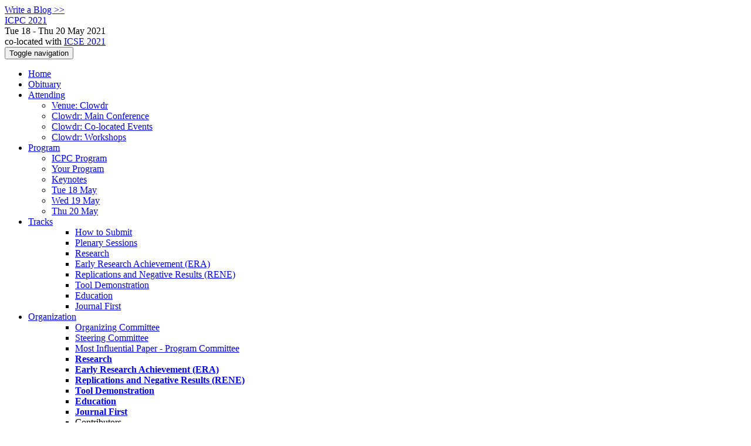

--- FILE ---
content_type: text/html;charset=UTF-8
request_url: https://2021.icse-conferences.org/profile/icpc-2021/weiye
body_size: 8257
content:
<!DOCTYPE html>
<html>
<head>
<meta name="viewport" content="width=device-width, initial-scale=1, maximum-scale=1">
<meta http-equiv="Content-Type" content="text/html; charset=utf-8">
<link href="https://2021.icse-conferences.org/favicon.ico?28d37e6d7e5e12d24c39bdba0f4f3cfd" rel="shortcut icon" type="image/x-icon" />
<link href="https://2021.icse-conferences.org/stylesheets/common_.css?d7bcca3579a066193caf560ede9d6399" rel="stylesheet" type="text/css" />
<title>Wei Ye - ICPC 2021</title>
<script type="text/javascript">var show_webdsl_debug=false;</script>
<script type="text/javascript">var contextpath="https://2021.icse-conferences.org";</script>
<link rel="stylesheet" href="https://2021.icse-conferences.org/stylesheets/bootstrap/css/bootstrap.min.css?7f89537eaf606bff49f5cc1a7c24dbca" type="text/css" /><link rel="stylesheet" href="https://2021.icse-conferences.org/stylesheets/conf.css?aea62a205acccc434d707e81d3b9bbc9" type="text/css" /><link rel="stylesheet" href="https://2021.icse-conferences.org/getFile/5f483adb-3326-4288-8358-08b967c4da9a/logo-bar.css?1604306806177" type="text/css" /><link rel="stylesheet" href="https://2021.icse-conferences.org/stylesheets/theme.bootstrap_3.min.css?6867e70881e6ed2c03b6c9cf9c3152e0" type="text/css" /><script type="text/javascript" src="https://2021.icse-conferences.org/javascript/holder.js?bafd1f507d3f50ded33f84d93dd4b979"></script>
<script type="text/javascript" src="//code.jquery.com/jquery-3.5.1.min.js"></script>
<script type="text/javascript" src="https://2021.icse-conferences.org/javascript/jquery.tablesorter.combined.min.js?285b21976326641f8f1b910492e6d5d0"></script>
<script type="text/javascript" src="https://2021.icse-conferences.org/javascript/jquery.tablesorter.pager.min.js?4551cdfea66f45a11ae5548f3d50a06f"></script>
<script type="text/javascript" src="https://2021.icse-conferences.org/javascript/tablesorter-init.js?ee6babedf1a6be960e4543a1bb57b421"></script>
<script type="text/javascript" src="https://2021.icse-conferences.org/javascript/bootstrap/js/bootstrap.min.js?2f34b630ffe30ba2ff2b91e3f3c322a1"></script>
<script type="text/javascript" src="https://2021.icse-conferences.org/javascript/notify.min.js?e86d399917a84b69a4683f504c7a7813"></script>
<script type="text/javascript" src="https://2021.icse-conferences.org/javascript/ajax.js?2dbd1cc4f8f2d52ae9c879d7346f4f8a"></script>
<script type="text/javascript">$(document).ready( function(){
          $('#program-menu a[data-fltr-type]').on('click', function(event){
            event.preventDefault();
            window.location = $(this).attr('href') + "?" + encodeURIComponent( $(this).data('fltr-type') ) + '=' + encodeURIComponent( $(this).data('fltr-val') );
          })
        })
      </script>
<meta name='description' content='The 29th IEEE/ACM International Conference on Program Comprehension (ICPC) is the premier venue for work in the area of program comprehension. It encompasses both human activities for comprehending the software and technologies for supporting such comprehension. ICPC 2021 promises to provide a quality forum for researchers and practitioners from academia, industry, and government to present and to discuss state-of-the-art results and best practices in the field of program comprehension.
ICPC 2021 solicits five main categories of research contributions: research papers, early research achie ...'>
<script async src="https://www.googletagmanager.com/gtag/js?id=G-4G0QWEKVQS"></script>
<script>window.dataLayer = window.dataLayer || [];function gtag(){dataLayer.push(arguments);}gtag('js', new Date());gtag('config', 'G-4G0QWEKVQS', {'cookie_domain': 'auto', 'anonymizeIp': true });gtag('config', 'UA-9607501-2', {'cookie_domain': 'auto', 'anonymizeIp': true });</script>
<meta  prefix='og: http://ogp.me/ns#' property='og:description' content='The 29th IEEE/ACM International Conference on Program Comprehension (ICPC) is the premier venue for work in the area of program comprehension. It encompasses both human activities for comprehending the software and technologies for supporting such comprehension. ICPC 2021 promises to provide a quality forum for researchers and practitioners from academia, industry, and government to present and to discuss state-of-the-art results and best practices in the field of program comprehension.
ICPC 2021 solicits five main categories of research contributions: research papers, early research achie ...'>
<meta prefix='og: http://ogp.me/ns#' property='og:title' content='Wei Ye - ICPC 2021'>
<meta name='keywords' content='ICPC, Program Comprehension, Program, Software, Fix, Test, Repair, Search, Code, Source'>
<script type="text/javascript">function addEventModalLoadOnClick( containerNode ){
        $(containerNode).find( "a[data-event-modal]" ).on("click", function(e){
          var eventId = $(this).data("event-modal"); 
          var modalElem = $("#modal-" + eventId);
          if(modalElem.length){
            modalElem.modal({ backdrop: 'static', keyboard: true}, 'show');
          } else {
            var loaderElem = $("#event-modal-loader");
            loaderElem.find("input.event-id-input").val( eventId );
            loaderElem.find("#load-modal-action").click();
          }
          e.preventDefault();
        } );
      }
    </script><script type="text/javascript">function addStarredEventOnClick( containerNode ){
        $(containerNode).find( "[data-event-star]" ).on("click", function(e){
          var eventId = $(this).data("event-star"); 
          var starEventFormElem = $("#event-star-form");
          starEventFormElem.find("input.event-id-input").val( eventId );
          starEventFormElem.find("#star-event-action").click();
          e.preventDefault();
          e.stopPropagation();
        } );
      }
    </script><script type="text/javascript">function pauseOnCloseModal( modalid ){
        //pauses video (only youtube at the moment) when closing modal
        $('#' + modalid).on('hidden.bs.modal', function () {
          $(this).find('.embed-container iframe[src*=enablejsapi]').each( function(){ this.contentWindow.postMessage('{"event":"command","func":"pauseVideo","args":""}', '*') } );
        } )
      }
    </script>
</head>
<body id="profile"><div class="frame"><a href="https://conf.researchr.org/blogposts/icpc-2021" class="blog-link btn btn-xs btn-default navigate">Write a Blog &gt;&gt;</a><div class="logobar"><div class="container"><a href="https://conf.researchr.org/home/icpc-2021" class="navbar-brand navigate"><span class="brand-text">ICPC 2021</span></a><div class="place">Tue 18 - Thu 20 May 2021 <a href="https://conf.researchr.org/venue/icpc-2021/icse-2021-virtualization-platform" class="navigate"></a></div><div class="place2">co-located with <a href="https://2021.icse-conferences.org" class="navigate">ICSE 2021</a></div></div></div><div class="navbar navbar-default"><div class="container"><div class="navbar-header"><button type="button" data-toggle="collapse" data-target="#navigationbar" class="navbar-toggle"><span class="sr-only">Toggle navigation</span><span class="icon-bar"></span><span class="icon-bar"></span><span class="icon-bar"></span></button></div><div id="navigationbar" class="navigationbar collapse navbar-collapse"><ul class="block nav navbar-nav"><li><a href="https://conf.researchr.org/info/icpc-2021/obituary" class="navigate">Obituary</a></li><li class="dropdown"><a href="#" data-toggle="dropdown" class="dropdown-toggle">Attending <span class="caret"></span></a><ul class="block dropdown-menu"><li><a href="https://conf.researchr.org/venue/icpc-2021/icse-2021-virtualization-platform" class="navigate">Venue: Clowdr</a></li><li><a href="https://conf.researchr.org/venue/icpc-2021/icse-2021-venue-main-conference" class="navigate">Clowdr: Main Conference</a></li><li><a href="https://conf.researchr.org/venue/icpc-2021/icse-2021-venue-colocated" class="navigate">Clowdr: Co-located Events</a></li><li><a href="https://conf.researchr.org/venue/icpc-2021/icse-2021-workshops-venue" class="navigate">Clowdr: Workshops</a></li></ul></li><li class="dropdown"><a href="#" data-toggle="dropdown" class="dropdown-toggle">Program <span class="caret"></span></a><ul id="program-menu" class="block dropdown-menu"><li><a href="https://conf.researchr.org/program/icpc-2021/program-icpc-2021/" class="navigate">ICPC Program</a></li><li><a href="https://conf.researchr.org/program/icpc-2021/program-icpc-2021/" data-fltr-type="prog" data-fltr-val="Your Program" class="navigate"><span class="glyphicon glyphicon-star"></span> Your Program</a></li><li><a href="https://conf.researchr.org/info/icpc-2021/keynotes" class="navigate">Keynotes</a></li><li><a href="https://conf.researchr.org/program/icpc-2021/program-icpc-2021/" data-fltr-type="date" data-fltr-val="Tue 18 May 2021" class="navigate">Tue 18 May</a></li><li><a href="https://conf.researchr.org/program/icpc-2021/program-icpc-2021/" data-fltr-type="date" data-fltr-val="Wed 19 May 2021" class="navigate">Wed 19 May</a></li><li><a href="https://conf.researchr.org/program/icpc-2021/program-icpc-2021/" data-fltr-type="date" data-fltr-val="Thu 20 May 2021" class="navigate">Thu 20 May</a></li></ul></li><li id="tracks-in-navbar" class="dropdown"><a href="#" data-toggle="dropdown" class="dropdown-toggle">Tracks <span class="caret"></span></a><ul class="block dropdown-menu multi-column columns-1"><div class="row"><div class="col-sm-12"><ul class="block multi-column-dropdown"><li class="dropdown-header">ICPC 2021</li><li><a href="https://conf.researchr.org/track/icpc-2021/icpc-2021-how-to-submit-instructions" class="navigate">How to Submit</a></li><li><a href="https://conf.researchr.org/track/icpc-2021/icpc-2021-plenary" class="navigate">Plenary Sessions</a></li><li><a href="https://conf.researchr.org/track/icpc-2021/icpc-2021-research" class="navigate">Research</a></li><li><a href="https://conf.researchr.org/track/icpc-2021/icpc-2021-era" class="navigate">Early Research Achievement (ERA)</a></li><li><a href="https://conf.researchr.org/track/icpc-2021/icpc-2021-rene" class="navigate">Replications and Negative Results (RENE)</a></li><li><a href="https://conf.researchr.org/track/icpc-2021/icpc-2021-tool-demonstration" class="navigate">Tool Demonstration</a></li><li><a href="https://conf.researchr.org/track/icpc-2021/icpc-2021-education" class="navigate">Education</a></li><li><a href="https://conf.researchr.org/track/icpc-2021/icpc-2021-j1c2" class="navigate">Journal First</a></li></ul></div></div></ul></li><li class="dropdown"><a href="#" data-toggle="dropdown" class="dropdown-toggle">Organization <span class="caret"></span></a><ul class="block dropdown-menu multi-column columns-1"><div class="row"><div class="col-sm-12"><ul class="block multi-column-dropdown"><li class="dropdown-header">ICPC 2021 Committees</li><li><a href="https://conf.researchr.org/committee/icpc-2021/icpc-2021-organizing-committee" class="navigate">Organizing Committee</a></li><li><a href="https://conf.researchr.org/committee/icpc-2021/icpc-2021-steering-committee" class="navigate">Steering Committee</a></li><li><a href="https://conf.researchr.org/committee/icpc-2021/icpc-2021-most-influential-paper---program-committee" class="navigate">Most Influential Paper - Program Committee</a></li><li class="dropdown-header">Track Committees  </li><li><a href="https://conf.researchr.org/committee/icpc-2021/icpc-2021-research-program-committee" class="navigate"><strong>Research</strong></a></li><li><a href="https://conf.researchr.org/committee/icpc-2021/icpc-2021-era-program-committee" class="navigate"><strong>Early Research Achievement (ERA)</strong></a></li><li><a href="https://conf.researchr.org/committee/icpc-2021/icpc-2021-rene-program-committee" class="navigate"><strong>Replications and Negative Results (RENE)</strong></a></li><li><a href="https://conf.researchr.org/committee/icpc-2021/icpc-2021-tool-demonstration-program-committee" class="navigate"><strong>Tool Demonstration</strong></a></li><li><a href="https://conf.researchr.org/committee/icpc-2021/icpc-2021-programming-education-program-committee" class="navigate"><strong>Education</strong></a></li><li><a href="https://conf.researchr.org/committee/icpc-2021/icpc-2021-industry-program-committee" class="navigate"><strong>Journal First</strong></a></li><li class="dropdown-header">Contributors</li><li><a href="https://conf.researchr.org/people-index/icpc-2021" class="navigate"><span class="glyphicon glyphicon-search"></span><sup><span class="glyphicon glyphicon-user"></span></sup> People Index</a></li></ul></div></div></ul></li><li><a href="https://conf.researchr.org/search/icpc-2021//all" class="navigate"><span class="glyphicon glyphicon-search"></span><span class="hidden-sm"> Search</span></a></li><li class="dropdown"><a href="#" data-toggle="dropdown" class="dropdown-toggle"><span class="hidden-sm">Series <span class="caret"></span></span><span title="Series" class="visible-sm"><span class="glyphicon glyphicon-repeat"></span> <span class="caret"></span></span></a><ul class="block dropdown-menu"><li><a href="https://2021.icse-conferences.org/series/icpc" class="navigate"><span class="glyphicon glyphicon-home"></span> Series</a></li><li><a href="https://conf.researchr.org/home/icpc-2026" class="navigate">ICPC 2026</a></li><li><a href="https://conf.researchr.org/home/icpc-2025" class="navigate">ICPC 2025</a></li><li><a href="https://conf.researchr.org/home/icpc-2024" class="navigate">ICPC 2024</a></li><li><a href="https://conf.researchr.org/home/icpc-2023" class="navigate">ICPC 2023</a></li><li><a href="https://conf.researchr.org/home/icpc-2022" class="navigate">ICPC 2022</a></li><li><span class="text-muted" style="margin-left: 2px;"><span class="glyphicon glyphicon-hand-right"></span> ICPC 2021</span></li><li><a href="https://conf.researchr.org/home/icpc-2020" class="navigate">ICPC 2020</a></li><li><a href="https://conf.researchr.org/home/icpc-2019" class="navigate">ICPC 2019</a></li><li><a href="https://conf.researchr.org/home/icpc-2018" class="navigate">ICPC 2018</a></li></ul></li></ul><div class="navbar-right"><ul class="block nav navbar-nav"><li><a href="https://conf.researchr.org/signin/icpc-2021/https%3A%5Es%5Es2021.icse-conferences.org%5Esprofile%5Esicpc-2021%5Esweiye" rel="nofollow" class="navigate">Sign in</a></li><li><a href="https://conf.researchr.org/signup/icpc-2021" class="navigate">Sign up</a></li></ul></div></div></div></div><div id="content" class="container"><div class="profile-page"><div class="page-header"><span class="text-muted small"><span class="glyphicon glyphicon-home"></span> <a href="https://2021.icse-conferences.org" class="navigate">ICSE 2021</a> (<a href="https://2021.icse-conferences.org/series/icse" class="navigate">series</a>) / </span><span class="text-muted small"><span class="glyphicon glyphicon-home"></span> <a href="https://conf.researchr.org/home/icpc-2021" class="navigate">ICPC 2021</a> (<a href="https://2021.icse-conferences.org/series/icpc" class="navigate">series</a>) / </span>Wei Ye<span class="pull-right profile-context"><div class="btn-group"><button type="button" data-toggle="dropdown" class="btn btn-primary dropdown-toggle">ICSE 2021 profile <span class="caret"></span></button><ul class="block dropdown-menu"><li><a href="https://conf.researchr.org/profile/conf/weiye" class="navigate">conf.research.org general profile</a></li><li><a href="https://conf.researchr.org/profile/ase-2022/weiye" class="navigate">ASE 2022 profile</a></li><li><a href="https://conf.researchr.org/profile/ase-2025/weiye" class="navigate">ASE 2025 profile</a></li><li><a href="https://2020.icse-conferences.org/profile/weiye" class="navigate">ICSE 2020 profile</a></li><li><a href="https://conf.researchr.org/profile/icse-2026/weiye" class="navigate">ICSE 2026 profile</a></li><li><a href="https://conf.researchr.org/profile/icsme-2024/weiye" class="navigate">ICSME 2024 profile</a></li><li><a href="https://conf.researchr.org/profile/issta-ecoop-2024/weiye" class="navigate">ISSTA/ECOOP 2024 profile</a></li></ul></div></span></div><div class="row"><div class="col-sm-4 col-lg-3"><img data-src="holder.js/240x360/auto/#f8f8f8:#CCC/text:No Photo" class="thumbnail"></img><p><small>Registered user since Mon 4 Mar 2024</small></p></div><div class="col-sm-8 col-lg-9"><div><div class="profile-item"><span class="profile-item-heading">Name:</span>Wei Ye</div><div class="profile-item"><span class="profile-item-heading">Affiliation:</span>Peking University</div></div><p><strong>Contributions</strong></p><div id="contributions-timeline"><div><div class="contribution-year"><h3>2021</h3><div><h4>International Conference on Program Comprehension</h4><ul class="block"><li><small title="Contributed Item" class="text-muted"><span class="label-default label"><span class="glyphicon glyphicon-file"></span></span></small> <a href="#" data-event-modal="60a8e195-3770-490b-a038-d46c3962a039">Exploiting Method Names to Improve Code Summarization: A Deliberation Multi-Task Learning Approach</a></li></ul></div></div></div></div><p><span class="glyphicon glyphicon-new-window"></span> <a href="https://conf.researchr.org/profile/conf/weiye" target="_blank" class="navigate">Show activities from other conferences</a></p><div id="embedWidget" class="webdsl-placeholder"><div class="panel-group"><div class="panel"><div class="panel-heading clearfix"><span class="panel-title"><button style="position: absolute; left: -9999px; width: 1px; height: 1px;" onclick='javascript:serverInvoke("https://2021.icse-conferences.org/profile","embedProfileWidgetProfile_loadWidget1dd0300bcc92d165b9aa89d52240eca42", [{"name":"context", "value":"icpc-2021"},{"name":"pers", "value":"weiye"},],"", this.nextSibling, true,"1"); return false;'></button><a submitid="embedProfileWidgetProfile_loadWidget1dd0300bcc92d165b9aa89d52240eca42" href="javascript:void(0)" onclick="javascript:loadImageElem=this;$(this.previousSibling).click()" class="small btn btn-default"><span class="glyphicon glyphicon-share"></span> Share</a></span></div></div></div></div></div></div><div class="row"><div class="col-sm-12"><span class="pull-right"><span title="You're viewing a conference-specific profile, last updated Sun 20 Jun 2021" class="label-default label"><span class="glyphicon glyphicon-time"></span> ICSE 2021-profile</span><br><small><a href="https://conf.researchr.org/profile/conf/weiye" target="_blank" class="navigate">View general profile</a></small></span></div></div></div><div id="messages-placeholder" class="alert alert-warning" style="display:none;"><a data-dismiss="alert" class="close">x</a><em>Sun 18 Jan 17:35</em></div></div><div id="notifications-ph" class="webdsl-placeholder"></div><div id="event-modal-loader" class="webdsl-placeholder"><form name="form_131600131703c411e65b13378d08eb1f6672b5a0259" id="form_131600131703c411e65b13378d08eb1f6672b5a0259" action="https://2021.icse-conferences.org/eventDetailsModalByAjaxConferenceEdition" accept-charset="UTF-8" method="POST" class="hidden"><input type="hidden" name="form_131600131703c411e65b13378d08eb1f6672b5a0259" value="1" /><input type="hidden" name="context" value="icpc-2021" /><input name="ae03f7f6f951d515a297b161e922205d" type="text" value="" class="inputString form-control event-id-input"/><button style="position: absolute; left: -9999px; width: 1px; height: 1px;" onclick='javascript:serverInvoke("https://2021.icse-conferences.org/eventDetailsModalByAjaxConferenceEdition","eventDetailsModalByAjaxConferenceEdition_ia0_3c411e65b13378d08eb1f6672b5a0259", [{"name":"context", "value":"icpc-2021"},],"form_131600131703c411e65b13378d08eb1f6672b5a0259", this.nextSibling, false,"event-modal-loader"); return false;'></button><a submitid="eventDetailsModalByAjaxConferenceEdition_ia0_3c411e65b13378d08eb1f6672b5a0259" href="javascript:void(0)" onclick="javascript:loadImageElem=this;$(this.previousSibling).click()" id="load-modal-action"></a></form></div><div id="event-star-form" class="webdsl-placeholder"><form name="form_509860938088b48fd14544d4239b498a2cf339e02b" id="form_509860938088b48fd14544d4239b498a2cf339e02b" action="https://2021.icse-conferences.org/eventStarByAjaxConferenceEdition" accept-charset="UTF-8" method="POST" class="hidden"><input type="hidden" name="form_509860938088b48fd14544d4239b498a2cf339e02b" value="1" /><input type="hidden" name="context" value="icpc-2021" /><input name="a0b55aa29cf9431a9461b359872014e3" type="text" value="" class="inputString form-control event-id-input"/><button style="position: absolute; left: -9999px; width: 1px; height: 1px;" onclick='javascript:serverInvoke("https://2021.icse-conferences.org/eventStarByAjaxConferenceEdition","eventStarByAjaxConferenceEdition_ia0_88b48fd14544d4239b498a2cf339e02b", [{"name":"context", "value":"icpc-2021"},],"form_509860938088b48fd14544d4239b498a2cf339e02b", this.nextSibling, false,"event-star-form"); return false;'></button><a submitid="eventStarByAjaxConferenceEdition_ia0_88b48fd14544d4239b498a2cf339e02b" href="javascript:void(0)" onclick="javascript:loadImageElem=this;$(this.previousSibling).click()" id="star-event-action"></a></form></div><div id="event-modals" class="webdsl-placeholder"></div><script type="text/javascript">(function(){
    var post_process_function = function(n){ var node=(n&&n.nodeType === 1)?n:document; addEventModalLoadOnClick(node); addStarredEventOnClick(node); };
    var original_post_process_func = ajax_post_process;
    ajax_post_process = function(){
      original_post_process_func.apply(this,arguments);
      post_process_function.apply(this,arguments);
    };
    $(document).ready( post_process_function );
  })();   
  </script><footer class="footer"><div class="container"><div class="footer-box"><div class="row"><div class="col-sm-3"><h3><a href="https://conf.researchr.org/home/icpc-2021" class="navigate"><span class="glyphicon glyphicon-home"></span> ICPC 2021</a></h3><hr/>using <a href="https://conf.researchr.org" class="navigate">conf.researchr.org</a> (<a href="http://yellowgrass.org/roadmap/conf.researchr.org" class="navigate">v1.72.1</a>)<br/><small><a href="https://conf.researchr.org/support/icpc-2021" target="_blank" class="navigate"><span class="glyphicon glyphicon-question-sign"></span> Support page</a></small><br/><small></small></div><div class="col-sm-5"><div class="row"><div class="col-sm-6"><h4>Tracks</h4><a href="https://conf.researchr.org/track/icpc-2021/icpc-2021-how-to-submit-instructions" class="navigate">How to Submit</a><br/><a href="https://conf.researchr.org/track/icpc-2021/icpc-2021-plenary" class="navigate">Plenary Sessions</a><br/><a href="https://conf.researchr.org/track/icpc-2021/icpc-2021-research" class="navigate">Research</a><br/><a href="https://conf.researchr.org/track/icpc-2021/icpc-2021-era" class="navigate">Early Research Achievement (ERA)</a><br/><a href="https://conf.researchr.org/track/icpc-2021/icpc-2021-rene" class="navigate">Replications and Negative Results (RENE)</a><br/><a href="https://conf.researchr.org/track/icpc-2021/icpc-2021-tool-demonstration" class="navigate">Tool Demonstration</a><br/><a href="https://conf.researchr.org/track/icpc-2021/icpc-2021-education" class="navigate">Education</a><br/><a href="https://conf.researchr.org/track/icpc-2021/icpc-2021-j1c2" class="navigate">Journal First</a></div><div class="col-sm-6"></div></div></div><div class="col-sm-2"><h4>Attending</h4><a href="https://conf.researchr.org/venue/icpc-2021/icse-2021-virtualization-platform" class="navigate">Venue: Clowdr</a><br><a href="https://conf.researchr.org/venue/icpc-2021/icse-2021-venue-main-conference" class="navigate">Clowdr: Main Conference</a><br><a href="https://conf.researchr.org/venue/icpc-2021/icse-2021-venue-colocated" class="navigate">Clowdr: Co-located Events</a><br><a href="https://conf.researchr.org/venue/icpc-2021/icse-2021-workshops-venue" class="navigate">Clowdr: Workshops</a><br></div><div class="col-sm-2"><script>
var el = document.getElementsByClassName("navbar-nav")[0];
var newHTML = '<li class="block"><a href="https://conf.researchr.org/home/icpc-2021" class="navigate">Home</a></li>' + el.innerHTML;
el.innerHTML = newHTML;

var el = document.getElementsByClassName("dropdown-header");
for (i = 0; i < el.length; i++) {
         el[i].parentNode.removeChild(el[i]);
}

var el = document.getElementsByClassName("dropdown-header");
for (i = 0; i < el.length; i++) {
         el[i].parentNode.removeChild(el[i]);
}

var el = $('li.dropdown-submenu');
for (i = 0; i < el.length; i++) {
  el[i].classList.add('block');
  el[i].classList.remove('dropdown');
  el[i].classList.remove('dropdown-submenu');
  var str = el[i].childNodes[0].childNodes[0].innerHTML;
  el[i].removeChild(el[i].childNodes[0]); 
  el[i].appendChild(el[i].childNodes[0].childNodes[0].childNodes[0]);
  el[i].removeChild(el[i].childNodes[0]); 
  el[i].childNodes[0].innerHTML = str + " - Program Committee";
}

if (window.location == "https://conf.researchr.org/track/icpc-2021/icpc-2021-j1c2"){
  window.location = "https://conf.researchr.org/track/icpc-2021/icpc-2021-j1c2#program";
}

if (window.location == "https://conf.researchr.org/track/icpc-2021/icpc-2021-rene"){
  window.location = "https://conf.researchr.org/track/icpc-2021/icpc-2021-rene#program";
}

if (window.location == "https://conf.researchr.org/track/icpc-2021/icpc-2021-education"){
  window.location = "https://conf.researchr.org/track/icpc-2021/icpc-2021-education#program";
}

if (window.location == "https://conf.researchr.org/track/icpc-2021/icpc-2021-era"){
  window.location = "https://conf.researchr.org/track/icpc-2021/icpc-2021-era#program";
}

if (window.location == "https://conf.researchr.org/track/icpc-2021/icpc-2021-era"){
  window.location = "https://conf.researchr.org/track/icpc-2021/icpc-2021-era#program";
}

if (window.location == "https://conf.researchr.org/track/icpc-2021/icpc-2021-tool-demonstration"){
  window.location = "https://conf.researchr.org/track/icpc-2021/icpc-2021-tool-demonstration#program";
}

if (window.location == "https://conf.researchr.org/track/icpc-2021/icpc-2021-research"){
  window.location = "https://conf.researchr.org/track/icpc-2021/icpc-2021-research#program";
}

if (window.location == "https://conf.researchr.org/track/icpc-2021/icpc-2021-plenary"){
  window.location = "https://conf.researchr.org/track/icpc-2021/icpc-2021-plenary#program";
}

if (window.location == "https://conf.researchr.org/track/icpc-2021/icpc-2021-plenary#program"){
  var el = document.getElementById("tab");
  el.removeChild(el.childNodes[0]); 
}

</script></div></div></div></div></footer></div><script type="text/javascript">(function(){
    var post_process_function = function(n){ var node=(n&&n.nodeType === 1)?n:document; let defaultplacement = $(document).scrollLeft() > 100 ? 'auto left' : 'auto top'; $(node).find('[title]').each( function(i,el){ var $e=$(el);$e.tooltip({placement: function(tt, elem){ var attval = elem.getAttribute('data-placement'); return attval ? attval : defaultplacement; }, sanitize: false, container: 'body' }) } ).on('show.bs.tooltip', function () {  let el = this; while (el && window.getComputedStyle(el).position !== 'fixed') { el = el.parentElement; } if(el) $(this).data('bs.tooltip').options.container = el;});$('.tooltip.fade.in, .ui-tooltip-content').remove();  };
    var original_post_process_func = ajax_post_process;
    ajax_post_process = function(){
      original_post_process_func.apply(this,arguments);
      post_process_function.apply(this,arguments);
    };
    $(document).ready( post_process_function );
  })();   
  </script><script type="text/javascript">jQuery(document).ready(function($) {
        $(".clickable-row").click(function() {
          var href = $(this).attr("href");
          if( window.location.href.indexOf( href ) < 0 ){
            if ($(this).hasClass('new-window') ){
              window.open( href );
            } else {
              window.document.location = href;
            }
          }
        });
    });
    </script></body></html>
